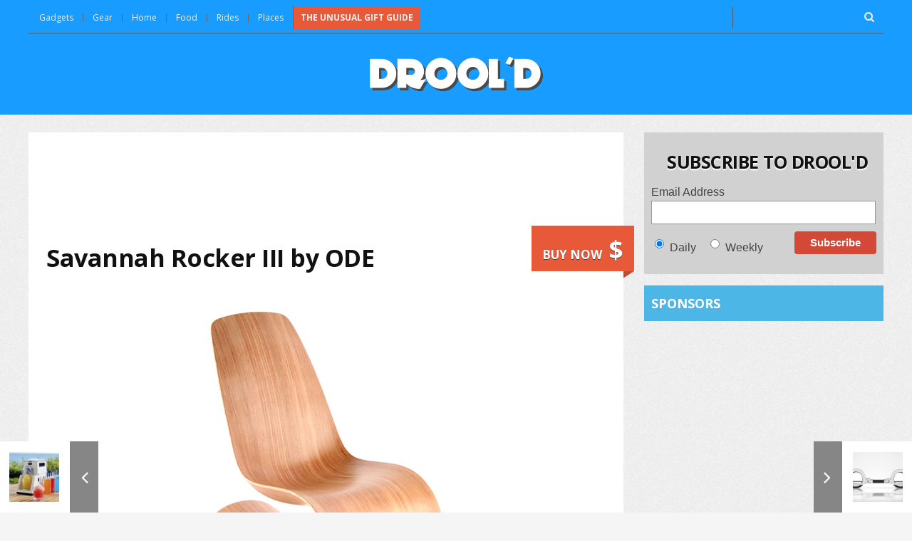

--- FILE ---
content_type: text/html; charset=UTF-8
request_url: https://droold.com/savannah-rocker-iii-by-ode/
body_size: 17014
content:
<!DOCTYPE html>
<!--[if IE 8]>    <html class="ie8" lang="en-US"> <![endif]-->
<!--[if IE 9]>    <html class="ie9" lang="en-US"> <![endif]-->
<!--[if (gt IE 9)|!(IE)] lang="en-US"><![endif]-->
<html lang="en-US">
<head>
<meta charset="utf-8" />
<meta name="viewport" content="width=device-width" />
<!-- Title -->
<title>Savannah Rocker III by ODE</title>
<!-- feeds & pingback -->
  <link rel="profile" href="http://gmpg.org/xfn/11" />
  <link rel="pingback" href="https://droold.com/xmlrpc.php" />
<!-- favicon -->
<link rel="apple-touch-icon-precomposed" sizes="144x144" href="https://droold.com/wp-content/uploads/2015/09/favicon-1441.png">
<link rel="apple-touch-icon-precomposed" sizes="114x114" href="https://droold.com/wp-content/uploads/2015/09/favicon-1141.png">
<link rel="apple-touch-icon-precomposed" sizes="72x72" href="https://droold.com/wp-content/uploads/2015/09/favicon-721.png">
<link rel="apple-touch-icon-precomposed" href="https://droold.com/wp-content/uploads/2015/09/favicon-571.png">
<link rel="shortcut icon" href="https://droold.com/wp-content/uploads/2015/09/favicon-161.png"  type="image/x-icon" />
<!--[if lt IE 9]><script src="https://droold.com/wp-content/themes/rehub/js/html5shiv.js"></script><![endif]-->	
<meta name='robots' content='index, follow, max-image-preview:large, max-snippet:-1, max-video-preview:-1' />
        <style type="text/css">
                                        
                                
                </style>
        <script type="text/javascript">
    var mdf_is_search_going =0;
    var mdf_tmp_order = 0;
    var mdf_tmp_orderby = 0;
    //+++
    var lang_one_moment = "One Moment ...";
    var mdf_lang_loading = "Loading ...";
    var mdf_lang_cancel = "Cancel";
    var mdf_lang_close = "Close";
    var mdf_lang_apply = "Apply";
    var mdf_tax_loader = '<img src="https://droold.com/wp-content/plugins/meta-data-filter/images/tax_loader.gif" alt="loader" />';
    var mdf_week_first_day =1;
    var mdf_calendar_date_format = "mm/dd/yy";
    var mdf_site_url = "https://droold.com";
    var mdf_plugin_url = "https://droold.com/wp-content/plugins/meta-data-filter/";
    var mdf_default_order_by = "date";
    var mdf_default_order = "DESC";
    var show_tax_all_childs =0;
    var mdf_current_term_id = 0;

    var mdf_current_tax = "";
    //admin
    var lang_no_ui_sliders = "no ui sliders in selected mdf category";
    var lang_updated = "Updated";
    //+++
    var mdf_slug_cat = "meta_data_filter_cat";

    var mdf_tooltip_theme = "shadow";
    var tooltip_max_width = parseInt(220, 10);
    var ajaxurl = "https://droold.com/wp-admin/admin-ajax.php";
    var mdf_front_qtrans_lang = "";
    var mdf_front_wpml_lang = "";
    var mdf_use_chosen_js_w =0;
    var mdf_use_chosen_js_s =0;
    var mdf_use_custom_scroll_bar =1;
        mdf_front_qtrans_lang = "";
    var mdf_current_page_url = "https://droold.com/savannah-rocker-iii-by-ode/";

    var mdf_sort_order = "DESC";
    var mdf_order_by = "date";
    var mdf_toggle_close_sign = "-";
    var mdf_toggle_open_sign = "+";
    var tab_slideout_icon = "https://droold.com/wp-content/plugins/meta-data-filter/images/icon_button_search.png";
    var tab_slideout_icon_w = "146";
    var tab_slideout_icon_h = "131";
    var mdf_use_custom_icheck = 1;
    var icheck_skin = {};
    icheck_skin.skin = "flat";
    icheck_skin.color = "aero";


    var mdtf_overlay_skin = "default";

</script>


	<!-- This site is optimized with the Yoast SEO plugin v26.5 - https://yoast.com/wordpress/plugins/seo/ -->
	<link rel="canonical" href="https://droold.com/savannah-rocker-iii-by-ode/" />
	<meta property="og:locale" content="en_US" />
	<meta property="og:type" content="article" />
	<meta property="og:title" content="Savannah Rocker III by ODE" />
	<meta property="og:description" content="Designed by ODE, Breeze &#8211; aka the Savannah Rocker III &#8211; is an ultra modern reclined wooden rocking chair sculpted from birch and finished in specialist PU satin lacquer. This elegant one-piece furniture is meticulously designed to bring comfort to the user and enjoyment to the viewer. The Savannah Rocker III is available on request [&hellip;]" />
	<meta property="og:url" content="https://droold.com/savannah-rocker-iii-by-ode/" />
	<meta property="og:site_name" content="Drool&#039;d" />
	<meta property="article:author" content="https://www.facebook.com/Droold" />
	<meta property="article:published_time" content="2012-07-02T21:06:14+00:00" />
	<meta property="article:modified_time" content="2015-09-04T19:45:36+00:00" />
	<meta property="og:image" content="https://droold.com/wp-content/uploads/2015/09/rocker_1.jpg" />
	<meta property="og:image:width" content="480" />
	<meta property="og:image:height" content="480" />
	<meta property="og:image:type" content="image/jpeg" />
	<meta name="author" content="rolyou" />
	<meta name="twitter:card" content="summary_large_image" />
	<meta name="twitter:label1" content="Written by" />
	<meta name="twitter:data1" content="rolyou" />
	<script type="application/ld+json" class="yoast-schema-graph">{"@context":"https://schema.org","@graph":[{"@type":"WebPage","@id":"https://droold.com/savannah-rocker-iii-by-ode/","url":"https://droold.com/savannah-rocker-iii-by-ode/","name":"Savannah Rocker III by ODE","isPartOf":{"@id":"https://droold.com/#website"},"primaryImageOfPage":{"@id":"https://droold.com/savannah-rocker-iii-by-ode/#primaryimage"},"image":{"@id":"https://droold.com/savannah-rocker-iii-by-ode/#primaryimage"},"thumbnailUrl":"https://droold.com/wp-content/uploads/2015/09/rocker_1.jpg","datePublished":"2012-07-02T21:06:14+00:00","dateModified":"2015-09-04T19:45:36+00:00","author":{"@id":"https://droold.com/#/schema/person/e4aa022a756898e7f1b4b598674e2024"},"breadcrumb":{"@id":"https://droold.com/savannah-rocker-iii-by-ode/#breadcrumb"},"inLanguage":"en-US","potentialAction":[{"@type":"ReadAction","target":["https://droold.com/savannah-rocker-iii-by-ode/"]}]},{"@type":"ImageObject","inLanguage":"en-US","@id":"https://droold.com/savannah-rocker-iii-by-ode/#primaryimage","url":"https://droold.com/wp-content/uploads/2015/09/rocker_1.jpg","contentUrl":"https://droold.com/wp-content/uploads/2015/09/rocker_1.jpg","width":480,"height":480},{"@type":"BreadcrumbList","@id":"https://droold.com/savannah-rocker-iii-by-ode/#breadcrumb","itemListElement":[{"@type":"ListItem","position":1,"name":"Home","item":"https://droold.com/"},{"@type":"ListItem","position":2,"name":"Savannah Rocker III by ODE"}]},{"@type":"WebSite","@id":"https://droold.com/#website","url":"https://droold.com/","name":"Drool&#039;d","description":"Cool Gifts, Unique and Unusual Gift Ideas","potentialAction":[{"@type":"SearchAction","target":{"@type":"EntryPoint","urlTemplate":"https://droold.com/?s={search_term_string}"},"query-input":{"@type":"PropertyValueSpecification","valueRequired":true,"valueName":"search_term_string"}}],"inLanguage":"en-US"},{"@type":"Person","@id":"https://droold.com/#/schema/person/e4aa022a756898e7f1b4b598674e2024","name":"rolyou","image":{"@type":"ImageObject","inLanguage":"en-US","@id":"https://droold.com/#/schema/person/image/","url":"https://secure.gravatar.com/avatar/0e62c8f7a2817f1aa12ca6906085a880d956bbdb33ff4e1c0f7fc9e11219afa9?s=96&d=mm&r=g","contentUrl":"https://secure.gravatar.com/avatar/0e62c8f7a2817f1aa12ca6906085a880d956bbdb33ff4e1c0f7fc9e11219afa9?s=96&d=mm&r=g","caption":"rolyou"},"sameAs":["https://www.facebook.com/Droold"],"url":"https://droold.com/author/rolyou/"}]}</script>
	<!-- / Yoast SEO plugin. -->


<link rel='dns-prefetch' href='//fonts.googleapis.com' />
<link rel='dns-prefetch' href='//maxcdn.bootstrapcdn.com' />
<link rel="alternate" type="application/rss+xml" title="Drool&#039;d &raquo; Feed" href="https://droold.com/feed/" />
<link rel="alternate" type="application/rss+xml" title="Drool&#039;d &raquo; Comments Feed" href="https://droold.com/comments/feed/" />
<link rel="alternate" type="application/rss+xml" title="Drool&#039;d &raquo; Savannah Rocker III by ODE Comments Feed" href="https://droold.com/savannah-rocker-iii-by-ode/feed/" />
<link rel="alternate" title="oEmbed (JSON)" type="application/json+oembed" href="https://droold.com/wp-json/oembed/1.0/embed?url=https%3A%2F%2Fdroold.com%2Fsavannah-rocker-iii-by-ode%2F" />
<link rel="alternate" title="oEmbed (XML)" type="text/xml+oembed" href="https://droold.com/wp-json/oembed/1.0/embed?url=https%3A%2F%2Fdroold.com%2Fsavannah-rocker-iii-by-ode%2F&#038;format=xml" />
<style id='wp-img-auto-sizes-contain-inline-css' type='text/css'>
img:is([sizes=auto i],[sizes^="auto," i]){contain-intrinsic-size:3000px 1500px}
/*# sourceURL=wp-img-auto-sizes-contain-inline-css */
</style>
<style id='wp-emoji-styles-inline-css' type='text/css'>

	img.wp-smiley, img.emoji {
		display: inline !important;
		border: none !important;
		box-shadow: none !important;
		height: 1em !important;
		width: 1em !important;
		margin: 0 0.07em !important;
		vertical-align: -0.1em !important;
		background: none !important;
		padding: 0 !important;
	}
/*# sourceURL=wp-emoji-styles-inline-css */
</style>
<style id='wp-block-library-inline-css' type='text/css'>
:root{--wp-block-synced-color:#7a00df;--wp-block-synced-color--rgb:122,0,223;--wp-bound-block-color:var(--wp-block-synced-color);--wp-editor-canvas-background:#ddd;--wp-admin-theme-color:#007cba;--wp-admin-theme-color--rgb:0,124,186;--wp-admin-theme-color-darker-10:#006ba1;--wp-admin-theme-color-darker-10--rgb:0,107,160.5;--wp-admin-theme-color-darker-20:#005a87;--wp-admin-theme-color-darker-20--rgb:0,90,135;--wp-admin-border-width-focus:2px}@media (min-resolution:192dpi){:root{--wp-admin-border-width-focus:1.5px}}.wp-element-button{cursor:pointer}:root .has-very-light-gray-background-color{background-color:#eee}:root .has-very-dark-gray-background-color{background-color:#313131}:root .has-very-light-gray-color{color:#eee}:root .has-very-dark-gray-color{color:#313131}:root .has-vivid-green-cyan-to-vivid-cyan-blue-gradient-background{background:linear-gradient(135deg,#00d084,#0693e3)}:root .has-purple-crush-gradient-background{background:linear-gradient(135deg,#34e2e4,#4721fb 50%,#ab1dfe)}:root .has-hazy-dawn-gradient-background{background:linear-gradient(135deg,#faaca8,#dad0ec)}:root .has-subdued-olive-gradient-background{background:linear-gradient(135deg,#fafae1,#67a671)}:root .has-atomic-cream-gradient-background{background:linear-gradient(135deg,#fdd79a,#004a59)}:root .has-nightshade-gradient-background{background:linear-gradient(135deg,#330968,#31cdcf)}:root .has-midnight-gradient-background{background:linear-gradient(135deg,#020381,#2874fc)}:root{--wp--preset--font-size--normal:16px;--wp--preset--font-size--huge:42px}.has-regular-font-size{font-size:1em}.has-larger-font-size{font-size:2.625em}.has-normal-font-size{font-size:var(--wp--preset--font-size--normal)}.has-huge-font-size{font-size:var(--wp--preset--font-size--huge)}.has-text-align-center{text-align:center}.has-text-align-left{text-align:left}.has-text-align-right{text-align:right}.has-fit-text{white-space:nowrap!important}#end-resizable-editor-section{display:none}.aligncenter{clear:both}.items-justified-left{justify-content:flex-start}.items-justified-center{justify-content:center}.items-justified-right{justify-content:flex-end}.items-justified-space-between{justify-content:space-between}.screen-reader-text{border:0;clip-path:inset(50%);height:1px;margin:-1px;overflow:hidden;padding:0;position:absolute;width:1px;word-wrap:normal!important}.screen-reader-text:focus{background-color:#ddd;clip-path:none;color:#444;display:block;font-size:1em;height:auto;left:5px;line-height:normal;padding:15px 23px 14px;text-decoration:none;top:5px;width:auto;z-index:100000}html :where(.has-border-color){border-style:solid}html :where([style*=border-top-color]){border-top-style:solid}html :where([style*=border-right-color]){border-right-style:solid}html :where([style*=border-bottom-color]){border-bottom-style:solid}html :where([style*=border-left-color]){border-left-style:solid}html :where([style*=border-width]){border-style:solid}html :where([style*=border-top-width]){border-top-style:solid}html :where([style*=border-right-width]){border-right-style:solid}html :where([style*=border-bottom-width]){border-bottom-style:solid}html :where([style*=border-left-width]){border-left-style:solid}html :where(img[class*=wp-image-]){height:auto;max-width:100%}:where(figure){margin:0 0 1em}html :where(.is-position-sticky){--wp-admin--admin-bar--position-offset:var(--wp-admin--admin-bar--height,0px)}@media screen and (max-width:600px){html :where(.is-position-sticky){--wp-admin--admin-bar--position-offset:0px}}

/*# sourceURL=wp-block-library-inline-css */
</style><style id='global-styles-inline-css' type='text/css'>
:root{--wp--preset--aspect-ratio--square: 1;--wp--preset--aspect-ratio--4-3: 4/3;--wp--preset--aspect-ratio--3-4: 3/4;--wp--preset--aspect-ratio--3-2: 3/2;--wp--preset--aspect-ratio--2-3: 2/3;--wp--preset--aspect-ratio--16-9: 16/9;--wp--preset--aspect-ratio--9-16: 9/16;--wp--preset--color--black: #000000;--wp--preset--color--cyan-bluish-gray: #abb8c3;--wp--preset--color--white: #ffffff;--wp--preset--color--pale-pink: #f78da7;--wp--preset--color--vivid-red: #cf2e2e;--wp--preset--color--luminous-vivid-orange: #ff6900;--wp--preset--color--luminous-vivid-amber: #fcb900;--wp--preset--color--light-green-cyan: #7bdcb5;--wp--preset--color--vivid-green-cyan: #00d084;--wp--preset--color--pale-cyan-blue: #8ed1fc;--wp--preset--color--vivid-cyan-blue: #0693e3;--wp--preset--color--vivid-purple: #9b51e0;--wp--preset--gradient--vivid-cyan-blue-to-vivid-purple: linear-gradient(135deg,rgb(6,147,227) 0%,rgb(155,81,224) 100%);--wp--preset--gradient--light-green-cyan-to-vivid-green-cyan: linear-gradient(135deg,rgb(122,220,180) 0%,rgb(0,208,130) 100%);--wp--preset--gradient--luminous-vivid-amber-to-luminous-vivid-orange: linear-gradient(135deg,rgb(252,185,0) 0%,rgb(255,105,0) 100%);--wp--preset--gradient--luminous-vivid-orange-to-vivid-red: linear-gradient(135deg,rgb(255,105,0) 0%,rgb(207,46,46) 100%);--wp--preset--gradient--very-light-gray-to-cyan-bluish-gray: linear-gradient(135deg,rgb(238,238,238) 0%,rgb(169,184,195) 100%);--wp--preset--gradient--cool-to-warm-spectrum: linear-gradient(135deg,rgb(74,234,220) 0%,rgb(151,120,209) 20%,rgb(207,42,186) 40%,rgb(238,44,130) 60%,rgb(251,105,98) 80%,rgb(254,248,76) 100%);--wp--preset--gradient--blush-light-purple: linear-gradient(135deg,rgb(255,206,236) 0%,rgb(152,150,240) 100%);--wp--preset--gradient--blush-bordeaux: linear-gradient(135deg,rgb(254,205,165) 0%,rgb(254,45,45) 50%,rgb(107,0,62) 100%);--wp--preset--gradient--luminous-dusk: linear-gradient(135deg,rgb(255,203,112) 0%,rgb(199,81,192) 50%,rgb(65,88,208) 100%);--wp--preset--gradient--pale-ocean: linear-gradient(135deg,rgb(255,245,203) 0%,rgb(182,227,212) 50%,rgb(51,167,181) 100%);--wp--preset--gradient--electric-grass: linear-gradient(135deg,rgb(202,248,128) 0%,rgb(113,206,126) 100%);--wp--preset--gradient--midnight: linear-gradient(135deg,rgb(2,3,129) 0%,rgb(40,116,252) 100%);--wp--preset--font-size--small: 13px;--wp--preset--font-size--medium: 20px;--wp--preset--font-size--large: 36px;--wp--preset--font-size--x-large: 42px;--wp--preset--spacing--20: 0.44rem;--wp--preset--spacing--30: 0.67rem;--wp--preset--spacing--40: 1rem;--wp--preset--spacing--50: 1.5rem;--wp--preset--spacing--60: 2.25rem;--wp--preset--spacing--70: 3.38rem;--wp--preset--spacing--80: 5.06rem;--wp--preset--shadow--natural: 6px 6px 9px rgba(0, 0, 0, 0.2);--wp--preset--shadow--deep: 12px 12px 50px rgba(0, 0, 0, 0.4);--wp--preset--shadow--sharp: 6px 6px 0px rgba(0, 0, 0, 0.2);--wp--preset--shadow--outlined: 6px 6px 0px -3px rgb(255, 255, 255), 6px 6px rgb(0, 0, 0);--wp--preset--shadow--crisp: 6px 6px 0px rgb(0, 0, 0);}:where(.is-layout-flex){gap: 0.5em;}:where(.is-layout-grid){gap: 0.5em;}body .is-layout-flex{display: flex;}.is-layout-flex{flex-wrap: wrap;align-items: center;}.is-layout-flex > :is(*, div){margin: 0;}body .is-layout-grid{display: grid;}.is-layout-grid > :is(*, div){margin: 0;}:where(.wp-block-columns.is-layout-flex){gap: 2em;}:where(.wp-block-columns.is-layout-grid){gap: 2em;}:where(.wp-block-post-template.is-layout-flex){gap: 1.25em;}:where(.wp-block-post-template.is-layout-grid){gap: 1.25em;}.has-black-color{color: var(--wp--preset--color--black) !important;}.has-cyan-bluish-gray-color{color: var(--wp--preset--color--cyan-bluish-gray) !important;}.has-white-color{color: var(--wp--preset--color--white) !important;}.has-pale-pink-color{color: var(--wp--preset--color--pale-pink) !important;}.has-vivid-red-color{color: var(--wp--preset--color--vivid-red) !important;}.has-luminous-vivid-orange-color{color: var(--wp--preset--color--luminous-vivid-orange) !important;}.has-luminous-vivid-amber-color{color: var(--wp--preset--color--luminous-vivid-amber) !important;}.has-light-green-cyan-color{color: var(--wp--preset--color--light-green-cyan) !important;}.has-vivid-green-cyan-color{color: var(--wp--preset--color--vivid-green-cyan) !important;}.has-pale-cyan-blue-color{color: var(--wp--preset--color--pale-cyan-blue) !important;}.has-vivid-cyan-blue-color{color: var(--wp--preset--color--vivid-cyan-blue) !important;}.has-vivid-purple-color{color: var(--wp--preset--color--vivid-purple) !important;}.has-black-background-color{background-color: var(--wp--preset--color--black) !important;}.has-cyan-bluish-gray-background-color{background-color: var(--wp--preset--color--cyan-bluish-gray) !important;}.has-white-background-color{background-color: var(--wp--preset--color--white) !important;}.has-pale-pink-background-color{background-color: var(--wp--preset--color--pale-pink) !important;}.has-vivid-red-background-color{background-color: var(--wp--preset--color--vivid-red) !important;}.has-luminous-vivid-orange-background-color{background-color: var(--wp--preset--color--luminous-vivid-orange) !important;}.has-luminous-vivid-amber-background-color{background-color: var(--wp--preset--color--luminous-vivid-amber) !important;}.has-light-green-cyan-background-color{background-color: var(--wp--preset--color--light-green-cyan) !important;}.has-vivid-green-cyan-background-color{background-color: var(--wp--preset--color--vivid-green-cyan) !important;}.has-pale-cyan-blue-background-color{background-color: var(--wp--preset--color--pale-cyan-blue) !important;}.has-vivid-cyan-blue-background-color{background-color: var(--wp--preset--color--vivid-cyan-blue) !important;}.has-vivid-purple-background-color{background-color: var(--wp--preset--color--vivid-purple) !important;}.has-black-border-color{border-color: var(--wp--preset--color--black) !important;}.has-cyan-bluish-gray-border-color{border-color: var(--wp--preset--color--cyan-bluish-gray) !important;}.has-white-border-color{border-color: var(--wp--preset--color--white) !important;}.has-pale-pink-border-color{border-color: var(--wp--preset--color--pale-pink) !important;}.has-vivid-red-border-color{border-color: var(--wp--preset--color--vivid-red) !important;}.has-luminous-vivid-orange-border-color{border-color: var(--wp--preset--color--luminous-vivid-orange) !important;}.has-luminous-vivid-amber-border-color{border-color: var(--wp--preset--color--luminous-vivid-amber) !important;}.has-light-green-cyan-border-color{border-color: var(--wp--preset--color--light-green-cyan) !important;}.has-vivid-green-cyan-border-color{border-color: var(--wp--preset--color--vivid-green-cyan) !important;}.has-pale-cyan-blue-border-color{border-color: var(--wp--preset--color--pale-cyan-blue) !important;}.has-vivid-cyan-blue-border-color{border-color: var(--wp--preset--color--vivid-cyan-blue) !important;}.has-vivid-purple-border-color{border-color: var(--wp--preset--color--vivid-purple) !important;}.has-vivid-cyan-blue-to-vivid-purple-gradient-background{background: var(--wp--preset--gradient--vivid-cyan-blue-to-vivid-purple) !important;}.has-light-green-cyan-to-vivid-green-cyan-gradient-background{background: var(--wp--preset--gradient--light-green-cyan-to-vivid-green-cyan) !important;}.has-luminous-vivid-amber-to-luminous-vivid-orange-gradient-background{background: var(--wp--preset--gradient--luminous-vivid-amber-to-luminous-vivid-orange) !important;}.has-luminous-vivid-orange-to-vivid-red-gradient-background{background: var(--wp--preset--gradient--luminous-vivid-orange-to-vivid-red) !important;}.has-very-light-gray-to-cyan-bluish-gray-gradient-background{background: var(--wp--preset--gradient--very-light-gray-to-cyan-bluish-gray) !important;}.has-cool-to-warm-spectrum-gradient-background{background: var(--wp--preset--gradient--cool-to-warm-spectrum) !important;}.has-blush-light-purple-gradient-background{background: var(--wp--preset--gradient--blush-light-purple) !important;}.has-blush-bordeaux-gradient-background{background: var(--wp--preset--gradient--blush-bordeaux) !important;}.has-luminous-dusk-gradient-background{background: var(--wp--preset--gradient--luminous-dusk) !important;}.has-pale-ocean-gradient-background{background: var(--wp--preset--gradient--pale-ocean) !important;}.has-electric-grass-gradient-background{background: var(--wp--preset--gradient--electric-grass) !important;}.has-midnight-gradient-background{background: var(--wp--preset--gradient--midnight) !important;}.has-small-font-size{font-size: var(--wp--preset--font-size--small) !important;}.has-medium-font-size{font-size: var(--wp--preset--font-size--medium) !important;}.has-large-font-size{font-size: var(--wp--preset--font-size--large) !important;}.has-x-large-font-size{font-size: var(--wp--preset--font-size--x-large) !important;}
/*# sourceURL=global-styles-inline-css */
</style>

<style id='classic-theme-styles-inline-css' type='text/css'>
/*! This file is auto-generated */
.wp-block-button__link{color:#fff;background-color:#32373c;border-radius:9999px;box-shadow:none;text-decoration:none;padding:calc(.667em + 2px) calc(1.333em + 2px);font-size:1.125em}.wp-block-file__button{background:#32373c;color:#fff;text-decoration:none}
/*# sourceURL=/wp-includes/css/classic-themes.min.css */
</style>
<link rel='stylesheet' id='contact-form-7-css' href='https://droold.com/wp-content/plugins/contact-form-7/includes/css/styles.css?ver=6.1.4' type='text/css' media='all' />
<link rel='stylesheet' id='parent-style-css' href='https://droold.com/wp-content/themes/rehub/style.css?ver=6.9' type='text/css' media='all' />
<link rel='stylesheet' id='main_nav-css' href='//fonts.googleapis.com/css?family=Open+Sans%3A400%2C700&#038;ver=6.9' type='text/css' media='all' />
<link rel='stylesheet' id='style-css' href='https://droold.com/wp-content/themes/rehub-pick/style.css?ver=6.9' type='text/css' media='all' />
<link rel='stylesheet' id='font-awesome-css' href='//maxcdn.bootstrapcdn.com/font-awesome/4.3.0/css/font-awesome.min.css?ver=6.9' type='text/css' media='all' />
<script type="text/javascript" src="https://droold.com/wp-includes/js/jquery/jquery.min.js?ver=3.7.1" id="jquery-core-js"></script>
<script type="text/javascript" src="https://droold.com/wp-includes/js/jquery/jquery-migrate.min.js?ver=3.4.1" id="jquery-migrate-js"></script>
<script type="text/javascript" src="https://droold.com/wp-includes/js/jquery/ui/core.min.js?ver=1.13.3" id="jquery-ui-core-js"></script>
<script type="text/javascript" src="https://droold.com/wp-content/plugins/meta-data-filter/js/front.js?ver=6.9" id="meta_data_filter_widget-js"></script>
<script type="text/javascript" src="https://droold.com/wp-content/themes/rehub/js/modernizr.js?ver=2.7.1" id="modernizr-js"></script>
<script type="text/javascript" id="rehub-postview-js-extra">
/* <![CDATA[ */
var postviewvar = {"admin_ajax_url":"https://droold.com/wp-admin/admin-ajax.php","post_id":"4737"};
//# sourceURL=rehub-postview-js-extra
/* ]]> */
</script>
<script type="text/javascript" src="https://droold.com/wp-content/themes/rehub/js/postviews.js?ver=6.9" id="rehub-postview-js"></script>
<link rel="https://api.w.org/" href="https://droold.com/wp-json/" /><link rel="alternate" title="JSON" type="application/json" href="https://droold.com/wp-json/wp/v2/posts/4737" /><link rel="EditURI" type="application/rsd+xml" title="RSD" href="https://droold.com/xmlrpc.php?rsd" />
<meta name="generator" content="WordPress 6.9" />
<link rel='shortlink' href='https://droold.com/?p=4737' />
<meta property="fb:app_id" content="1592422637684277"/><style type="text/css">		 
		
					
						
				
		
			
		
    	
    	
    			
    	
				
        	
    		.postimagetrend .title, .widget.widget_affegg_widget .title, .rehub_feat_block.rehub_chimp, .widget.top_offers .title, header .header_first_style .search form input[type="submit"], .widget.tabs .current, .more_post a, .more_post span, .filter_home_pick span.active, .filter_home_pick span:hover { background: #258fef}
		.widget.widget_affegg_widget .title:after, .widget.top_offers .title:after{border-top-color: #258fef;}  
		.filter_home_pick span.active, .filter_home_pick span:hover{border: 1px solid #258fef;}  
		

a { color: #e85939; }
nav.top_menu > ul > li ul li a:hover { color: #111111 }
ul.postpagination li.active a, ul.postpagination li:hover a, ul.postpagination li a:focus  { color: #FFFFFF !important; }
.priced_block .btn_offer_block:hover {background: #e85939; text-decoration:none; opacity: 0.8}
.priced_block .btn_offer_block:hover:after {border-left-color: #e85939;}
.widget.tabs > ul > li:hover { color: #ffffff; }
.sidebar .dark_sidebar .tabs-item .detail .rcnt_meta a.cat{ color: #fff;}
.footer-bottom .widget .f_menu li a:hover { text-decoration: underline; }

.priced_block .btn_offer_block:active { background-color: #e85939 !important; top: 2px;}
.wpsm-button.orange, .wpsm-button.rehub_main_btn { color: #fff; background-color: #e85939 !important; background-image: none !important; border-radius: 3px !important; box-shadow: none !important; text-transform: uppercase; }
.wpsm-button.orange:hover, .wpsm-button.rehub_main_btn:hover { background: #e85939 !important; background-position: left bottom !important }
.wpsm-button.orange:active, .wps-button.rehub_main_btn:active { background-color: #e85939 !important; top: 2px; box-shadow: none !important }
.wpsm_promobox.rehub_promobox { border-left-color: #e85939!important; }
.top_rating_block .top_rating_item .rating_col a.read_full, article.post a.color_link{ color: #e85939 !important;}
nav.top_menu > ul > li > a:hover, nav.top_menu > ul > li.current-menu-item a{border-top-color: #e85939; }

nav.top_menu > ul > li ul, .main-nav { border-bottom: 2px solid #e85939; }
.wpb_content_element.wpsm-tabs.n_b_tab .wpb_tour_tabs_wrapper .wpb_tabs_nav .ui-state-active a{ border-bottom: 3px solid #e85939 !important }
.priced_block .btn_offer_block:after, .priced_block .btn_offer_block:active:after { border-left-color: #e85939;}
.featured_slider:hover .score, .top_chart_controls .controls:hover{border-color:#e85939;}
.main_slider .flex-overlay a.read-more:hover, .main_slider .flex-overlay:hover a.read-more  {border: 2px solid #e85939; }
.btn_more:hover, .custom-checkbox label.checked:before, .custom-radio label.checked:before, .small_post .overlay .btn_more:hover, .def-carousel.sec_style_carousel .carousel-next:hover, .def-carousel.sec_style_carousel .carousel-prev:hover { border: 1px solid #e85939; color: #fff }
.author_quote, .wpsm-tabs ul.ui-tabs-nav .ui-state-active a { border-top: 3px solid #e85939; }
.wps_promobox { border-left: 3px solid #e85939; }
.gallery-pics .gp-overlay {  box-shadow: 0 0 0 4px #e85939 inset; }
.post .rehub_woo_tabs_menu li.current{ border-top:2px solid #e85939;}
.rate_bar_wrap .review-top .overall-score span.overall-text{border: 1px solid #e85939;}
.rate_bar_wrap_two_reviews .score_val, .rate_bar_wrap_two_reviews .user-review-criteria .score_val{ border-bottom: 3px solid #e85939 }

/*BGS*/
.rehub_chimp #mc_embed_signup input#mc-embedded-subscribe, .openedprevnext .postNavigation a, .postNavigation a:hover, #reviews_tabs .more, .top_chart_pagination a.selected, .overlay_post_formats.review_formats_score, .rate_bar_wrap .review-top .overall-score, .rate_bar_wrap_two_reviews .user-review-criteria .rate-bar-bar, .rate-bar-bar, #reviews_tabs .more, .re_carousel .controls:hover, .woocommerce .widget_price_filter .ui-slider .ui-slider-handle, .woocommerce-page .widget_price_filter .ui-slider .ui-slider-handle, .widget_edd_cart_widget .edd-cart-number-of-items .edd-cart-quantity, .btn_more:hover, #reviews_tabs > ul > li.current, #reviews_tabs > ul > li:hover, .main_slider .flex-overlay a.read-more:hover, .main_slider .flex-overlay:hover a.read-more, .featured_slider:hover .score, .priced_block .btn_offer_block , #bbp_user_edit_submit, .bbp-topic-pagination a, .bbp-topic-pagination a, .title_deal_wrap, .woobtn_offer_block, input.mdf_button, .dl-menuwrapper button, .dl-menuwrapper button.dl-active, .widget.tabs > ul > li:hover, .wps-members > strong:first-child , .custom-checkbox label.checked:after, .def-carousel.sec_style_carousel .carousel-next:hover, .def-carousel.sec_style_carousel .carousel-prev:hover, .post_slider .caption, .slider_post .caption, .post .btn:hover, .small_post .btn:hover, ul.postpagination li.active a, ul.postpagination li:hover a, ul.postpagination li a:focus, .quick_view_btn a:hover, .custom-radio label.checked:after, .post_slider .flex-control-nav li a.flex-active, .post_slider .flex-control-nav li a:hover, .top_theme h5 strong, .re_carousel .text:after, #topcontrol:hover, .featured_slider .flex-control-paging li a.flex-active, .featured_slider .flex-control-paging li a:hover { background: #e85939; }
@media (max-width: 768px) {
	.postNavigation a{ background: #e85939; }
}

/*color*/
.top_chart_controls .controls:hover, .top_chart_controls .controls:hover, .flexslider .fa-pulse, .userstar-rating span:before, ul.page-numbers li.current a, ul.page-numbers li:hover a, ul.page-numbers li:focus a, ul.page-numbers li.active a, .footer-bottom .widget .f_menu li a:hover, .comment_form h3 a, .bbp-body li.bbp-forum-info > a:hover, .bbp-body li.bbp-topic-title > a:hover, #subscription-toggle a:before, #favorite-toggle a:before, .aff_offer_links .aff_name a, .rehub_feat_block .start_price span, .news_lettr p a, .sidebar .featured_slider .link, .commentlist .comment-content small a, .related_articles .title_cat_related a, .heading a, article em.emph, .best_from_cat_carousel h5 a, .campare_table table.one td strong.red, .sidebar .tabs-item .detail p a, .category_tab h5 a:hover, .sidebar .widget p a, .footer-bottom .widget .title_b span, footer p a, .welcome-frase strong { color: #e85939; }

/*woo style btn*/
.woocommerce input.button.alt, .woocommerce .checkout-button.button, .woocommerce a.add_to_cart_button, .woocommerce-page a.add_to_cart_button, .woocommerce a.single_add_to_cart_button, .woocommerce-page a.single_add_to_cart_button, .woocommerce div.product form.cart .button, .woocommerce-page div.product form.cart .button, .woocommerce #content div.product form.cart .button, .woocommerce-page #content div.product form.cart .button{ background-color: #e85939 !important; box-shadow: 0 2px 2px #E7E7E7 !important }
.woocommerce input.button.alt:hover, .woocommerce .checkout-button.button:hover, .woocommerce a.add_to_cart_button:hover, .woocommerce-page a.add_to_cart_button:hover, .woocommerce a.single_add_to_cart_button:hover, .woocommerce-page a.single_add_to_cart_button:hover, .woocommerce div.product form.cart .button:hover, .woocommerce-page div.product form.cart .button:hover, .woocommerce #content div.product form.cart .button:hover, .woocommerce-page #content div.product form.cart .button:hover{ background: #e85939 !important;  }
.woocommerce .button.alt:active, .woocommerce .checkout-button.button:active, .woocommerce a.add_to_cart_button:active, .woocommerce-page a.add_to_cart_button:active, .woocommerce a.single_add_to_cart_button:active, .woocommerce-page a.single_add_to_cart_button:active, .woocommerce div.product form.cart .button:active, .woocommerce-page div.product form.cart .button:active, .woocommerce #content div.product form.cart .button:active, .woocommerce-page #content div.product form.cart .button:active { background-color: #e85939 !important; }


</style><style>#search-2 .title{
    color: #444 !important;
    padding: 13px;
    margin: 0px;
}
.left_pick_image {
    float: none;
    width: 100%;
    margin: 0;
}
.right_aff {
    margin: 0;
    width: inherit;
    height: 30px;
}
.main-side .top_single_area h1 {
    line-height: 40px;
}
.logo img {
    width: 250px;
}
.main-side h5 {
    background-color: #4CB6E7;
    padding: 15px;
}
body header#main_header {
    background: #199CFF;
}
#text-3{
    width: 100%;    
    background-color: #f9f9f9;
    padding: 9px;
    margin-bottom: 15px;
    border: 1px solid #dcdcdc;
    color: #666666 !important;
    font-family: Arial;
    font-size: 13px;
}
#text-3 li{
    padding: 2px 0;
}

#text-3 h5 {
    font-size: 16px;
    padding: 10px 0 4px 0;
}
#text-3 h4 {
    font-size: 20px;
    background-color: #4CB6E7;
    color: white;
    padding: 15px 10px;
}
#text-2 .title {
    background-color: #4CB6E7;
    color: white;
    padding: 15px 10px;
}
.mdf_range input[type=text] {
    width: 60px !important;
}
.page-id-11813 h1, p, li{
    color: #444 !important;
}
.page-id-11813 .mdf_custom_filter_panel a{
    color: #444 !important;
}
.f_text a:hover{
    text-decoration:underline;
}
#main_header .search form i {
    color:#eee;
}
.top-nav ul {
    margin-bottom: 5px !important;
}
.top-nav li {
    margin-top: 10px !important;
}
#menu-item-11900 {
    margin: 0 !important;
    padding: 10px;
    background-color: #E85939;
    font-weight: bold;
    text-transform: uppercase;
    display: inline-block;
}
@media screen and (max-width: 767px) {
    #menu-item-11900 {
        margin-top: 5px !important;
    }
}
.top-social {
    margin-top: 10px;
}
.right_aff {
    margin-bottom: 10px;
}
.bottom_meta {
    display: none;
}
.top_single_area {
    margin-top: 30px;
}


@media screen and (max-width: 767px) {
.post_share div.share-item {
    margin-bottom: 5px !important;
    }
}

@media screen and (max-width: 767px) {
.more_post.onclick.index_next_pagination
    {
    width: 45%;
    }
.more_post.onclick.index_previous_pagination
    {
    width: 45%;
    }
}</style></head>
<body class="wp-singular post-template-default single single-post postid-4737 single-format-standard wp-theme-rehub wp-child-theme-rehub-pick">
	
<!-- HEADER -->
<header id="main_header" class="repick_header">
<div class="top_line_header">
  <div id="top_ankor"></div>
  
  <!-- top -->  
  <div class="header_top_wrap">
    <div class="header-top clearfix">
      <div class="top-nav"><ul id="menu-droold-menu" class="menu"><li id="menu-item-8" class="menu-item menu-item-type-custom menu-item-object-custom menu-item-8"><a href="https://droold.com/tag/gadgets">Gadgets</a></li>
<li id="menu-item-11875" class="menu-item menu-item-type-custom menu-item-object-custom menu-item-11875"><a href="https://droold.com/tag/gear">Gear</a></li>
<li id="menu-item-9" class="menu-item menu-item-type-custom menu-item-object-custom menu-item-9"><a href="https://droold.com/tag/home">Home</a></li>
<li id="menu-item-11874" class="menu-item menu-item-type-custom menu-item-object-custom menu-item-11874"><a href="https://droold.com/tag/food">Food</a></li>
<li id="menu-item-11876" class="menu-item menu-item-type-custom menu-item-object-custom menu-item-11876"><a href="https://droold.com/tag/rides">Rides</a></li>
<li id="menu-item-11877" class="menu-item menu-item-type-custom menu-item-object-custom menu-item-11877"><a href="https://droold.com/tag/Places">Places</a></li>
<li id="menu-item-11900" class="menu-item menu-item-type-post_type menu-item-object-page menu-item-11900"><a href="https://droold.com/unique-gifts/" title="unique-gifts">The Unusual Gift Guide</a></li>
</ul></div>      <div class="top-social"> 
        <div class="search top_search responsive_search"><form  role="search" method="get" id="searchform" action="https://droold.com/">
  <input type="text" name="s" id="s">
  <i class="fa fa-search"></i>
  <input type="submit">
</form></div>			              		<div class="social_icon small_i">
		

			

		
		
		
			

		
					
		
		
		
		
		
			

																				

	</div>

  
        	        
                          </div>
    </div>
  </div>
  <!-- /top --> 
  <!-- Logo section -->
  <div class="logo-section header_third_style clearfix">
    <div class="logo">
  		  			<a href="https://droold.com"><img src="https://droold.com/wp-content/uploads/2015/09/droold-logo-v3-4631.png" alt="Drool&#039;d" /></a>
  		 
            
    </div>
          </div>
  <!-- /Logo section -->  
    <!-- /Main Navigation -->
</div>  
</header>
    <!-- CONTENT -->
    <div class="content" itemscope="" itemtype="http://schema.org/Article"> 
		<div class="clearfix">
		    <!-- Main Side -->
            <div class="main-side single clearfix">            
            <div class='code-block code-block-1' style='text-align:center;margin-left:auto;margin-right:auto;margin-top:8px;margin-bottom:8px;'><script async src="//pagead2.googlesyndication.com/pagead/js/adsbygoogle.js"></script>
<!-- Droold-728x90 -->
<ins class="adsbygoogle"
     style="display:inline-block;width:728px;height:90px"
     data-ad-client="ca-pub-7490065486637273"
     data-ad-slot="9840126748"></ins>
<script>
(adsbygoogle = window.adsbygoogle || []).push({});
</script></div>                <article class="post post-inner category-1" id="post-4737">
                    <!-- Title area -->
                    
                    <div class="top_single_area">
                        		
						<div class="right_aff">			
		        <span class="priced_block clearfix">
		                        
			            <div>
                                            <a href="http://www.odechair.com/chairs/chairs/savannahrocker.html" class="btn_offer_block" target="_blank" rel="nofollow" style="right: -40px; padding-top: 25px; position: relative;">
				            				            	Buy now				                                                        <font style="font-size: 35px; margin-left: 5px;">$</font>
				            </a>
                                            <span style="position: absolute; right: -40px; top: 39px;"> <img src="/wp-content/uploads/2015/09/corner.png" border="none"> </span>
			            </div>
		        </span>
		        <div class="ameb_search"></div>		        
	        </div>

			                        <div>                            
                            <h1 itemprop="name headline">Savannah Rocker III by ODE</h1>
                        </div>
                        
                        
                        
                                                                           <meta itemprop="datePublished" content="2012-07-02">
                                                        <meta itemprop="image" content="https://droold.com/wp-content/uploads/2015/09/rocker_1.jpg">
                                                
                    </div>
                                                       	
                     
                        <div class="left_pick_image">
                        						<figure class="top_featured_image"><img src="https://droold.com/wp-content/uploads/2015/09/rocker_1.jpg" class="attachment-full size-full wp-post-image" alt="" decoding="async" fetchpriority="high" srcset="https://droold.com/wp-content/uploads/2015/09/rocker_1.jpg 480w, https://droold.com/wp-content/uploads/2015/09/rocker_1-150x150.jpg 150w, https://droold.com/wp-content/uploads/2015/09/rocker_1-300x300.jpg 300w, https://droold.com/wp-content/uploads/2015/09/rocker_1-1024x1024.jpg 1024w, https://droold.com/wp-content/uploads/2015/09/rocker_1-1150x1150.jpg 1150w" sizes="(max-width: 480px) 100vw, 480px" /></figure>                                    
			                    
                                                    <div class="top_share"><div class="post_share">
	<script>
		(function() {
		    function async_load(u,id) {
		        if (!gid(id)) {
		            s="script", d=document,
		            o = d.createElement(s);
		            o.type = 'text/javascript';
		            o.id = id;
		            o.async = true;
		            o.src = u;
		            // Creating scripts on page
		            x = d.getElementsByTagName(s)[0];
		            x.parentNode.insertBefore(o,x);
		        }
		    }
		    function gid (id){
		        return document.getElementById(id);
		    }
		    window.onload = function() {	    	       
			    async_load("//platform.twitter.com/widgets.js", "id-twitter");//twitter
			    async_load("//connect.facebook.net/en_EN/all.js#xfbml=1", "id-facebook");//facebook
			    async_load("https://apis.google.com/js/plusone.js", "id-google");//google
		    };
		})();
	</script>
    <div class="share-item tw_like">
        <a id="s-twitter" href="https://twitter.com/share" class="twitter-share-button" data-url="https://droold.com/savannah-rocker-iii-by-ode/" data-text="Savannah Rocker III by ODE">tweet</a>
    </div>

    <div class="share-item fb_like">
        <div id="s-facebook" class="fb-like" data-href="https://droold.com/savannah-rocker-iii-by-ode/" data-send="true" data-layout="button_count" data-width="122" data-show-faces="false"></div>
    </div>

    <div class="share-item google_like">
        <div id="s-google" class="g-plusone" data-size="medium" data-href="https://droold.com/savannah-rocker-iii-by-ode/"></div>
    </div>

    
    <div class="share-item pin_like">
        <a href="http://pinterest.com/pin/create/button/?url=https%3A%2F%2Fdroold.com%2Fsavannah-rocker-iii-by-ode%2F            &amp;media=https://droold.com/wp-content/uploads/2015/09/rocker_1.jpg            &amp;description=Savannah+Rocker+III+by+ODE" 
            class="pin-it-button" 
            count-layout="horizontal">
            <img src="//assets.pinterest.com/images/PinExt.png" title="Pin It" alt= "Pin It" />
        </a>
    </div>
        
    <div class="share-item stumble_like">
        <su:badge layout="1"></su:badge>
    </div>
</div></div>
                            <div class="clearfix"></div> 
                                                
                        </div>                        
                    
                    
                    
                    <div class='code-block code-block-3' style='text-align:center;margin-left:auto;margin-right:auto;margin-top:8px;margin-bottom:8px;'><script async src="//pagead2.googlesyndication.com/pagead/js/adsbygoogle.js"></script>
<!-- Droold-728x90 #2 -->
<ins class="adsbygoogle"
     style="display:inline-block;width:728px;height:90px"
     data-ad-client="ca-pub-7490065486637273"
     data-ad-slot="9975958348"></ins>
<script>
(adsbygoogle = window.adsbygoogle || []).push({});
</script></div><p>Designed by ODE, Breeze &#8211; aka the Savannah Rocker III &#8211; is an ultra modern reclined wooden rocking chair sculpted from birch and finished in specialist PU satin lacquer. This elegant one-piece furniture is meticulously designed to bring comfort to the user and enjoyment to the viewer. The Savannah Rocker III is available on request and requires a lead time of 6-9 weeks &#8212; as it is craft made.</p><div class='code-block code-block-5' style='text-align:center;margin-left:auto;margin-right:auto;margin-top:8px;margin-bottom:8px;'><script async src="//pagead2.googlesyndication.com/pagead/js/adsbygoogle.js"></script>
<!-- Droold-728x90 #3 -->
<ins class="adsbygoogle"
     style="display:inline-block;width:728px;height:90px"
     data-ad-client="ca-pub-7490065486637273"
     data-ad-slot="2033889143"></ins>
<script>
(adsbygoogle = window.adsbygoogle || []).push({});
</script></div>
<div style="text-align: center;"> <a href="https://droold.com/wp-content/uploads/2015/09/rocker_2.jpg" target="blank_"><img decoding="async" class="postImages" style="width: 130px;" src="https://droold.com/wp-content/uploads/2015/09/rocker_2-130.jpg"></img></a> <a href="https://droold.com/wp-content/uploads/2015/09/rocker_4.jpg" target="blank_"><img decoding="async" class="postImages" style="width: 130px;" src="https://droold.com/wp-content/uploads/2015/09/rocker_4-130.jpg"></img></a> <a href="https://droold.com/wp-content/uploads/2015/09/rocker_5.jpg" target="blank_"><img decoding="async" class="postImages" style="width: 130px;" src="https://droold.com/wp-content/uploads/2015/09/rocker_5-130.jpg"></img></a> <br /> <a href="https://droold.com/wp-content/uploads/2015/09/rocker_3.jpg" target="blank_"><img decoding="async" class="postImages" style="width: 130px;" src="https://droold.com/wp-content/uploads/2015/09/rocker_3-130.jpg"></img></a> <a href="https://droold.com/wp-content/uploads/2015/09/rocker_6.jpg" target="blank_"><img decoding="async" class="postImages" style="width: 130px;" src="https://droold.com/wp-content/uploads/2015/09/rocker_6-130.jpg"></img></a> </div>
                                              
                                                                                            
                                              
                                              
                                              
                                              <div style="clear: both;"></div><div class="lined_r_title">Where to buy</div>		<div class="rehub_feat_block table_view_block"><a name="quick-offer"></a>
		<div class="block_with_coupon">
	            <div class="offer_thumb">
	            <a href="http://www.odechair.com/chairs/chairs/savannahrocker.html" target="_blank" rel="nofollow">
	            		            					<img decoding="async" src="https://droold.com/wp-content/uploads/thumbs_dir/rocker_1-71bi87p6iefjv04p4z6utp8003r1u6egl3jkp574lxe.jpg" alt="Savannah Rocker III by ODE" />
	    	            		            </a>
	            </div>
	   		<div class="desc_col">
	            <div class="offer_title"></div>
	            <p></p>
	        </div>
	        	        <div class="buttons_col">
	            <div class="priced_block clearfix">
						                <div>
	                	<a href="http://www.odechair.com/chairs/chairs/savannahrocker.html" class="btn_offer_block" target="_blank" rel="nofollow">
	                			                			Buy this item	                			                	</a>
	                </div>
						            </div>
	        </div>
    	</div>
	</div>
		
	<!-- Facebook Comments Plugin for WordPress: http://peadig.com/wordpress-plugins/facebook-comments/ --><h3 class="lined_r_title">Comments</h3><div class="fb-comments" data-href="https://droold.com/savannah-rocker-iii-by-ode/" data-numposts="5" data-width="100%" data-colorscheme="light"></div><div class='code-block code-block-11' style='margin:8px 0px;'><script src="//z-na.amazon-adsystem.com/widgets/onejs?MarketPlace=US&storeId=droold-20&adInstanceId=6bf06ea4-d5b2-4239-aaf2-9769d36ada0e"></script></div>                
                
                </article>
<div id="rcjsload_8958de"></div>
<script type="text/javascript">
(function() {
var rcel = document.createElement("script");
rcel.id = 'rc_' + Math.floor(Math.random() * 1000);
rcel.type = 'text/javascript';
rcel.src = "http://trends.revcontent.com/serve.js.php?w=10302&t="+rcel.id+"&c="+(new Date()).getTime()+"&width="+(window.outerWidth || document.documentElement.clientWidth);
rcel.async = true;
var rcds = document.getElementById("rcjsload_8958de"); rcds.appendChild(rcel);
})();
</script>  
                <div class="clearfix"></div>
                                               
                <div class="bottom_meta">               
                    <div class="left_meta">
                                                                                                
                    </div>                  
                    <div class="right_meta">  
                                                 
                    </div>
                                    </div>
                
                                    <!-- PAGER SECTION -->
<div class="float-posts-nav" id="float-posts-nav">
    <div class="postNavigation prevPostBox">
                    <a href="https://droold.com/little-snowie-shaved-ice-machine/">
                <div class="inner-prevnext">
                <div class="thumbnail">
                                            <img src="https://droold.com/wp-content/uploads/2015/09/snowie_ice_shaver-150x150.jpeg" class="attachment-70x70 size-70x70 wp-post-image" alt="" decoding="async" srcset="https://droold.com/wp-content/uploads/2015/09/snowie_ice_shaver-150x150.jpeg 150w, https://droold.com/wp-content/uploads/2015/09/snowie_ice_shaver-300x300.jpeg 300w, https://droold.com/wp-content/uploads/2015/09/snowie_ice_shaver-1024x1024.jpeg 1024w, https://droold.com/wp-content/uploads/2015/09/snowie_ice_shaver-1150x1150.jpeg 1150w, https://droold.com/wp-content/uploads/2015/09/snowie_ice_shaver.jpeg 640w" sizes="(max-width: 70px) 100vw, 70px" />                                    </div>
                <div class="headline"><span>Previous</span><h4>Little Snowie Shaved Ice Machine</h4></div>
                </div>
            </a>                          
            </div>
    <div class="postNavigation nextPostBox">
                    <a href="https://droold.com/the-freerider-skatecycle-by-brooklyn-workshop/">
                <div class="inner-prevnext">
                <div class="thumbnail">
                                            <img src="https://droold.com/wp-content/uploads/2015/09/freerider-skatecycle_Brooklyn_Workshop-150x150.jpg" class="attachment-70x70 size-70x70 wp-post-image" alt="" decoding="async" />                                    </div>
                <div class="headline"><span>Next</span><h4>The Freerider Skatecycle by Brooklyn Workshop</h4></div>
                </div>
            </a>                          
            </div>                        
</div>
<!-- /PAGER SECTION -->                   
                                   

                                    		<div class="related_articles clearfix"><div class="related_title">Related Articles</div><ul>
					<li>				
				<a href="https://droold.com/unshrinkit-will-redeem-one-time-messed-laundry/">			<img src="https://droold.com/wp-content/uploads/thumbs_dir/10-71bj3zbi7g1682fdx2yclk4rfswvh4plu37s1b2hk5m.jpg" alt="Unshrinkit Will Redeem You From That One Time You Messed Up On The Laundry" />
	    </a>			
				<a href="https://droold.com/unshrinkit-will-redeem-one-time-messed-laundry/" rel="bookmark" title="Unshrinkit Will Redeem You From That One Time You Messed Up On The Laundry">Unshrinkit Will Redeem You From That One Time You Messed Up On The Laundry</a>		
			</li>
					<li>				
				<a href="https://droold.com/homeright-paint-stick-makes-house-painting-quick-easy/">			<img src="https://droold.com/wp-content/uploads/thumbs_dir/eztwist-fi-71bivjectoh4m5cujrkz7ctq17uv0bv28ay4769440a.jpg" alt="The HomeRight Paint Stick Makes House Painting Quick and Easy" />
	    </a>			
				<a href="https://droold.com/homeright-paint-stick-makes-house-painting-quick-easy/" rel="bookmark" title="The HomeRight Paint Stick Makes House Painting Quick and Easy">The HomeRight Paint Stick Makes House Painting Quick and Easy</a>		
			</li>
					<li>				
				<a href="https://droold.com/best-choice-hanging-chaise-lounger-ultimate-backyard-comfort-solution/">			<img src="https://droold.com/wp-content/uploads/thumbs_dir/hanginglounge-fi-71bj8p195f5i0bsv62bblrazl1gdaxbd43884pmukp6.jpg" alt="The Best Choice Hanging Chaise Lounger Is the Ultimate Backyard Comfort Solution" />
	    </a>			
				<a href="https://droold.com/best-choice-hanging-chaise-lounger-ultimate-backyard-comfort-solution/" rel="bookmark" title="The Best Choice Hanging Chaise Lounger Is the Ultimate Backyard Comfort Solution">The Best Choice Hanging Chaise Lounger Is the Ultimate Backyard Comfort Solution</a>		
			</li>
					<li class="clearbox">				
				<a href="https://droold.com/meet-taga-ultimate-affordable-family-bike-future/">			<img src="https://droold.com/wp-content/uploads/thumbs_dir/taga-featured-71bj6gvkmlrrq8xas4nyy4j6hcjggij55qhfhe5p7be.jpg" alt="Taga 2.0 Is the Ultimate and Affordable Family/Cargo Bike of the Future" />
	    </a>			
				<a href="https://droold.com/meet-taga-ultimate-affordable-family-bike-future/" rel="bookmark" title="Taga 2.0 Is the Ultimate and Affordable Family/Cargo Bike of the Future">Taga 2.0 Is the Ultimate and Affordable Family/Cargo Bike of the Future</a>		
			</li>
					<li>				
				<a href="https://droold.com/hang-perfect-helps-hang-picture-quickly-easily/">			<img src="https://droold.com/wp-content/uploads/thumbs_dir/hangitperfect-fi-71big9irrlkdy9jkqnw86pl2it54xe834pb2gawf80a.jpg" alt="The Hang It Perfect Helps You Hang Any Picture Quickly and Easily" />
	    </a>			
				<a href="https://droold.com/hang-perfect-helps-hang-picture-quickly-easily/" rel="bookmark" title="The Hang It Perfect Helps You Hang Any Picture Quickly and Easily">The Hang It Perfect Helps You Hang Any Picture Quickly and Easily</a>		
			</li>
					<li>				
				<a href="https://droold.com/bessey-ws-3-angle-clamp-perfect-furniture-assembly-needs/">			<img src="https://droold.com/wp-content/uploads/thumbs_dir/Screen-Shot-2017-06-30-at-2.24.26-PM-71bixft1z2erv3phcb5hqtk9pldooiumz1jccj7on62.png" alt="The Bessey WS-3 Angle Clamp Is Perfect for All Your Furniture Assembly Needs" />
	    </a>			
				<a href="https://droold.com/bessey-ws-3-angle-clamp-perfect-furniture-assembly-needs/" rel="bookmark" title="The Bessey WS-3 Angle Clamp Is Perfect for All Your Furniture Assembly Needs">The Bessey WS-3 Angle Clamp Is Perfect for All Your Furniture Assembly Needs</a>		
			</li>
		</ul></div>                                               

            
                
			</div>	
            <!-- /Main Side -->  

            <!-- Sidebar -->
            <aside class="sidebar">            
    <!-- SIDEBAR WIDGET AREA -->
			<div id="text-4" class="widget widget_text">			<div class="textwidget"><!-- Begin MailChimp Signup Form -->
<link href="//cdn-images.mailchimp.com/embedcode/classic-081711.css" rel="stylesheet" type="text/css">
<style type="text/css">
	#mc_embed_signup{background-color: rgb(209, 209, 209); clear:left; font:14px Helvetica,Arial,sans-serif; }
        #mc_embed_signup .mc-field-group {min-height: 40px;}
        #mc_embed_signup .mc-field-group label {color: #444; font-size: 16px; vertical-align: sub;}
        #mc_embed_signup .button {background-color: #D34836;}
        #mc_embed_signup .button:hover {background-color: #963227;}
	/* Add your own MailChimp form style overrides in your site stylesheet or in this style block.
	   We recommend moving this block and the preceding CSS link to the HEAD of your HTML file. */
</style>
<div id="mc_embed_signup">
<form action="//droold.us11.list-manage.com/subscribe/post?u=0413b9aa51f6026111630d7de&amp;id=c912447413" method="post" id="mc-embedded-subscribe-form" name="mc-embedded-subscribe-form" class="validate" target="_blank" novalidate>
    <div id="mc_embed_signup_scroll">
	<h1 style="text-align:center; font-size: 25px; font-weight: bold; padding: 5px 0; text-shadow: 0px 2px 2px white;">Subscribe to Drool'd</h1>


<div class="mc-field-group">
	<label for="mce-EMAIL">Email Address </label>
	<input type="email" value="" name="EMAIL" class="required email" id="mce-EMAIL">
</div>
<div class="clear" style="float:right; padding-right: 5px;"><input type="submit" value="Subscribe" name="subscribe" id="mc-embedded-subscribe" class="button"></div>
<div class="mc-field-group input-group" style=" position: inherit;">
    <ul><li style="float: left;"><input type="radio" value="1" name="group[7293]" id="mce-group[7293]-7293-0" checked="checked"><label style="padding: 0 5px;" for="mce-group[7293]-7293-0">Daily</label></li>
<li style="float: left; margin-left: 10px;"><input type="radio" value="2" name="group[7293]" id="mce-group[7293]-7293-1"><label style="padding: 0 5px;" for="mce-group[7293]-7293-1">Weekly</label></li>
</ul>
</div>
	<div id="mce-responses" class="clear">
		<div class="response" id="mce-error-response" style="display:none"></div>
		<div class="response" id="mce-success-response" style="display:none"></div>
	</div>    <!-- real people should not fill this in and expect good things - do not remove this or risk form bot signups-->
    <div style="position: absolute; left: -5000px;"><input type="text" name="b_0413b9aa51f6026111630d7de_c912447413" tabindex="-1" value=""></div>
    
    </div>
</form>
</div>
<script type='text/javascript' src='//s3.amazonaws.com/downloads.mailchimp.com/js/mc-validate.js'></script><script type='text/javascript'>(function($) {window.fnames = new Array(); window.ftypes = new Array();fnames[0]='EMAIL';ftypes[0]='email';fnames[1]='FNAME';ftypes[1]='text';fnames[2]='LNAME';ftypes[2]='text';}(jQuery));var $mcj = jQuery.noConflict(true);</script>
<!--End mc_embed_signup--></div>
		</div><div id="text-2" class="widget widget_text"><div class="title">Sponsors</div>			<div class="textwidget"><!-- BuySellAds Zone Code -->
<div id="bsap_1276151" class="bsarocks bsap_544f4fca23b95230f328703b057b1a9e"></div>
<!-- End BuySellAds Zone Code --></div>
		</div>	        
</aside>            <!-- /Sidebar --> 

        </div>
    </div>
    <!-- /CONTENT -->     

<!-- FOOTER -->
<footer id='theme_footer'>
  <div class="container clearfix">
      <div class="left">
                <div class="f_text">© 2026 AWED Corp. <br/> <a href="http://www.droold.com/contact-us/">Contact Us</a> / <a href="http://www.droold.com/terms/">Terms</a> / <a href="http://www.droold.com/terms#privacy">Privacy Policy</a> / <a href="http://www.droold.com/subscribe-to-droold/">Subscribe to Drool'd</a></div>
		    </div>
    <div class="right"> </div>
  </div>
</footer>
<!-- FOOTER --> 
<div id="fb-root"></div>
            <script>(function(d, s, id) {
            var js, fjs = d.getElementsByTagName(s)[0];
            if (d.getElementById(id)) return;
            js = d.createElement(s); js.id = id;
            js.src = "//connect.facebook.net/en_US/all.js#xfbml=1";
            fjs.parentNode.insertBefore(js, fjs);
            }(document, 'script', 'facebook-jssdk'));</script>

<script type="text/javascript">

            var _gaq = _gaq || [];
            _gaq.push(['_setAccount', 'UA-32887818-1']);
            _gaq.push(['_trackPageview']);

            (function() {
                var ga = document.createElement('script'); ga.type = 'text/javascript'; ga.async = true;
                ga.src = ('https:' == document.location.protocol ? 'https://ssl' : 'http://www') + '.google-analytics.com/ga.js';
                var s = document.getElementsByTagName('script')[0]; s.parentNode.insertBefore(ga, s);
            })();

            </script>
            
            


<!-- BuySellAds Ad Code -->
<script type="text/javascript">
(function(){
  var bsa = document.createElement('script');
     bsa.type = 'text/javascript';
     bsa.async = true;
     bsa.src = '//s3.buysellads.com/ac/bsa.js';
  (document.getElementsByTagName('head')[0]||document.getElementsByTagName('body')[0]).appendChild(bsa);
})();
</script>
<!-- End BuySellAds Ad Code -->

<!-- Place this snippet wherever appropriate -->
<script type="text/javascript">
  (function() {
    var li = document.createElement('script'); li.type = 'text/javascript'; li.async = true;
    li.src = ('https:' == document.location.protocol ? 'https:' : 'http:') + '//platform.stumbleupon.com/1/widgets.js';
    var s = document.getElementsByTagName('script')[0]; s.parentNode.insertBefore(li, s);
  })();
</script><a href="#top_ankor" class="rehub_scroll" id="topcontrol"><i class="fa fa-chevron-up"></i></a><script type="speculationrules">
{"prefetch":[{"source":"document","where":{"and":[{"href_matches":"/*"},{"not":{"href_matches":["/wp-*.php","/wp-admin/*","/wp-content/uploads/*","/wp-content/*","/wp-content/plugins/*","/wp-content/themes/rehub-pick/*","/wp-content/themes/rehub/*","/*\\?(.+)"]}},{"not":{"selector_matches":"a[rel~=\"nofollow\"]"}},{"not":{"selector_matches":".no-prefetch, .no-prefetch a"}}]},"eagerness":"conservative"}]}
</script>
<script type="text/javascript" src="https://droold.com/wp-includes/js/dist/hooks.min.js?ver=dd5603f07f9220ed27f1" id="wp-hooks-js"></script>
<script type="text/javascript" src="https://droold.com/wp-includes/js/dist/i18n.min.js?ver=c26c3dc7bed366793375" id="wp-i18n-js"></script>
<script type="text/javascript" id="wp-i18n-js-after">
/* <![CDATA[ */
wp.i18n.setLocaleData( { 'text direction\u0004ltr': [ 'ltr' ] } );
//# sourceURL=wp-i18n-js-after
/* ]]> */
</script>
<script type="text/javascript" src="https://droold.com/wp-content/plugins/contact-form-7/includes/swv/js/index.js?ver=6.1.4" id="swv-js"></script>
<script type="text/javascript" id="contact-form-7-js-before">
/* <![CDATA[ */
var wpcf7 = {
    "api": {
        "root": "https:\/\/droold.com\/wp-json\/",
        "namespace": "contact-form-7\/v1"
    }
};
//# sourceURL=contact-form-7-js-before
/* ]]> */
</script>
<script type="text/javascript" src="https://droold.com/wp-content/plugins/contact-form-7/includes/js/index.js?ver=6.1.4" id="contact-form-7-js"></script>
<script type="text/javascript" id="rehub-js-extra">
/* <![CDATA[ */
var translation = {"back":"back","ajax_url":"/wp-admin/admin-ajax.php","templateurl":"https://droold.com/wp-content/themes/rehub","fin":"That's all","your_rating":"Your Rating:","nonce":"9bf6d81984","target_blank":"yes","rel_nofollow":"yes"};
//# sourceURL=rehub-js-extra
/* ]]> */
</script>
<script type="text/javascript" src="https://droold.com/wp-content/themes/rehub/js/custom.js?ver=6.9" id="rehub-js"></script>
<script type="text/javascript" src="https://droold.com/wp-includes/js/comment-reply.min.js?ver=6.9" id="comment-reply-js" async="async" data-wp-strategy="async" fetchpriority="low"></script>
<script type="text/javascript" id="repick_js-js-extra">
/* <![CDATA[ */
var ajax_var = {"url":"https://droold.com/wp-admin/admin-ajax.php","nonce":"ec14189c6f","max_temp":"50","min_temp":"-10"};
//# sourceURL=repick_js-js-extra
/* ]]> */
</script>
<script type="text/javascript" src="https://droold.com/wp-content/themes/rehub-pick/js/repick_js.js?ver=1.0" id="repick_js-js"></script>
<script id="wp-emoji-settings" type="application/json">
{"baseUrl":"https://s.w.org/images/core/emoji/17.0.2/72x72/","ext":".png","svgUrl":"https://s.w.org/images/core/emoji/17.0.2/svg/","svgExt":".svg","source":{"concatemoji":"https://droold.com/wp-includes/js/wp-emoji-release.min.js?ver=6.9"}}
</script>
<script type="module">
/* <![CDATA[ */
/*! This file is auto-generated */
const a=JSON.parse(document.getElementById("wp-emoji-settings").textContent),o=(window._wpemojiSettings=a,"wpEmojiSettingsSupports"),s=["flag","emoji"];function i(e){try{var t={supportTests:e,timestamp:(new Date).valueOf()};sessionStorage.setItem(o,JSON.stringify(t))}catch(e){}}function c(e,t,n){e.clearRect(0,0,e.canvas.width,e.canvas.height),e.fillText(t,0,0);t=new Uint32Array(e.getImageData(0,0,e.canvas.width,e.canvas.height).data);e.clearRect(0,0,e.canvas.width,e.canvas.height),e.fillText(n,0,0);const a=new Uint32Array(e.getImageData(0,0,e.canvas.width,e.canvas.height).data);return t.every((e,t)=>e===a[t])}function p(e,t){e.clearRect(0,0,e.canvas.width,e.canvas.height),e.fillText(t,0,0);var n=e.getImageData(16,16,1,1);for(let e=0;e<n.data.length;e++)if(0!==n.data[e])return!1;return!0}function u(e,t,n,a){switch(t){case"flag":return n(e,"\ud83c\udff3\ufe0f\u200d\u26a7\ufe0f","\ud83c\udff3\ufe0f\u200b\u26a7\ufe0f")?!1:!n(e,"\ud83c\udde8\ud83c\uddf6","\ud83c\udde8\u200b\ud83c\uddf6")&&!n(e,"\ud83c\udff4\udb40\udc67\udb40\udc62\udb40\udc65\udb40\udc6e\udb40\udc67\udb40\udc7f","\ud83c\udff4\u200b\udb40\udc67\u200b\udb40\udc62\u200b\udb40\udc65\u200b\udb40\udc6e\u200b\udb40\udc67\u200b\udb40\udc7f");case"emoji":return!a(e,"\ud83e\u1fac8")}return!1}function f(e,t,n,a){let r;const o=(r="undefined"!=typeof WorkerGlobalScope&&self instanceof WorkerGlobalScope?new OffscreenCanvas(300,150):document.createElement("canvas")).getContext("2d",{willReadFrequently:!0}),s=(o.textBaseline="top",o.font="600 32px Arial",{});return e.forEach(e=>{s[e]=t(o,e,n,a)}),s}function r(e){var t=document.createElement("script");t.src=e,t.defer=!0,document.head.appendChild(t)}a.supports={everything:!0,everythingExceptFlag:!0},new Promise(t=>{let n=function(){try{var e=JSON.parse(sessionStorage.getItem(o));if("object"==typeof e&&"number"==typeof e.timestamp&&(new Date).valueOf()<e.timestamp+604800&&"object"==typeof e.supportTests)return e.supportTests}catch(e){}return null}();if(!n){if("undefined"!=typeof Worker&&"undefined"!=typeof OffscreenCanvas&&"undefined"!=typeof URL&&URL.createObjectURL&&"undefined"!=typeof Blob)try{var e="postMessage("+f.toString()+"("+[JSON.stringify(s),u.toString(),c.toString(),p.toString()].join(",")+"));",a=new Blob([e],{type:"text/javascript"});const r=new Worker(URL.createObjectURL(a),{name:"wpTestEmojiSupports"});return void(r.onmessage=e=>{i(n=e.data),r.terminate(),t(n)})}catch(e){}i(n=f(s,u,c,p))}t(n)}).then(e=>{for(const n in e)a.supports[n]=e[n],a.supports.everything=a.supports.everything&&a.supports[n],"flag"!==n&&(a.supports.everythingExceptFlag=a.supports.everythingExceptFlag&&a.supports[n]);var t;a.supports.everythingExceptFlag=a.supports.everythingExceptFlag&&!a.supports.flag,a.supports.everything||((t=a.source||{}).concatemoji?r(t.concatemoji):t.wpemoji&&t.twemoji&&(r(t.twemoji),r(t.wpemoji)))});
//# sourceURL=https://droold.com/wp-includes/js/wp-emoji-loader.min.js
/* ]]> */
</script>
        <script type="text/javascript">
            jQuery(function () {
                jQuery.fn.life = function (types, data, fn) {
                    jQuery(this.context).on(types, this.selector, data, fn);
                    return this;
                };
            });
            //+++
                                        var mdf_found_totally =0;
                    
        </script>
        </body>
</html>

--- FILE ---
content_type: text/html; charset=UTF-8
request_url: https://droold.com/wp-admin/admin-ajax.php?postviews_id=4737&action=rehubpostviews&_=1768697437686
body_size: -240
content:
1209

--- FILE ---
content_type: text/html; charset=utf-8
request_url: https://www.google.com/recaptcha/api2/aframe
body_size: 268
content:
<!DOCTYPE HTML><html><head><meta http-equiv="content-type" content="text/html; charset=UTF-8"></head><body><script nonce="4sBXER5XdQZbI204oohKpw">/** Anti-fraud and anti-abuse applications only. See google.com/recaptcha */ try{var clients={'sodar':'https://pagead2.googlesyndication.com/pagead/sodar?'};window.addEventListener("message",function(a){try{if(a.source===window.parent){var b=JSON.parse(a.data);var c=clients[b['id']];if(c){var d=document.createElement('img');d.src=c+b['params']+'&rc='+(localStorage.getItem("rc::a")?sessionStorage.getItem("rc::b"):"");window.document.body.appendChild(d);sessionStorage.setItem("rc::e",parseInt(sessionStorage.getItem("rc::e")||0)+1);localStorage.setItem("rc::h",'1768697440572');}}}catch(b){}});window.parent.postMessage("_grecaptcha_ready", "*");}catch(b){}</script></body></html>

--- FILE ---
content_type: text/html; charset=utf-8
request_url: https://accounts.google.com/o/oauth2/postmessageRelay?parent=https%3A%2F%2Fdroold.com&jsh=m%3B%2F_%2Fscs%2Fabc-static%2F_%2Fjs%2Fk%3Dgapi.lb.en.2kN9-TZiXrM.O%2Fd%3D1%2Frs%3DAHpOoo_B4hu0FeWRuWHfxnZ3V0WubwN7Qw%2Fm%3D__features__
body_size: 159
content:
<!DOCTYPE html><html><head><title></title><meta http-equiv="content-type" content="text/html; charset=utf-8"><meta http-equiv="X-UA-Compatible" content="IE=edge"><meta name="viewport" content="width=device-width, initial-scale=1, minimum-scale=1, maximum-scale=1, user-scalable=0"><script src='https://ssl.gstatic.com/accounts/o/2580342461-postmessagerelay.js' nonce="jPsmUBrkpaRgPQ8QCQy5Sw"></script></head><body><script type="text/javascript" src="https://apis.google.com/js/rpc:shindig_random.js?onload=init" nonce="jPsmUBrkpaRgPQ8QCQy5Sw"></script></body></html>